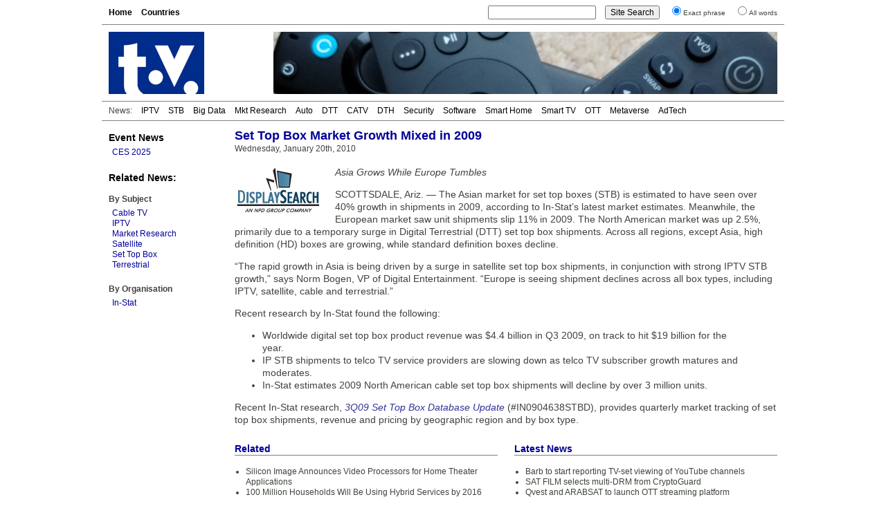

--- FILE ---
content_type: text/html; charset=UTF-8
request_url: https://www.digitaltvnews.net/?p=12519
body_size: 3900
content:
<!DOCTYPE html PUBLIC "-//W3C//DTD XHTML 1.0 Transitional//EN" "http://www.w3.org/TR/xhtml1/DTD/xhtml1-transitional.dtd">
<html xmlns="https://www.w3.org/1999/xhtml" dir="ltr" lang="en-GB" itemscope itemtype="https://schema.org/Article" xmlns:og="https://ogp.me/ns#" xmlns:fb="https://www.facebook.com/2008/fbml" >
<head>
<meta http-equiv="Content-Type" content="text/html; charset=utf-8" />
<meta name="viewport" content="width=device-width"/>
<meta name="DC.title" content="Set Top Box Market Growth Mixed in 2009 | Digital TV News">
<meta name="description" content="The Asian market for set top boxes (STB) is estimated to have seen over 40% growth in shipments in 2009, according to In-Stat's latest market estimates. Meanwhile, the European market saw unit shipments slip 11% in 2009." />
<meta name="keywords" content="Cable TV, Digital TV, IPTV, Market Research, Satellite, Set Top Box, Terrestrial, In-Stat, News" />
<meta name="twitter:card" content="summary" />
<meta name="twitter:site" content="@digitaltvnews" />
<meta name="twitter:creator" content="@DTVConsultancy">
<meta name="twitter:title" content="Set Top Box Market Growth Mixed in 2009" />
<meta name="twitter:description" content="The Asian market for set top boxes (STB) is estimated to have seen over 40% growth in shipments in 2009, according to In-Stat's latest market estimates. Meanwhile, the European market saw unit shipments slip 11% in 2009." />
<meta name="twitter:image" content="https://www.digitaltvnews.net/wp-content/uploads/logos/in-statcom.jpg" />
<meta name="twitter:image:alt" content="In-Stat logo" />
<meta itemprop="name" content="Set Top Box Market Growth Mixed in 2009" />
<meta itemprop="description" content="The Asian market for set top boxes (STB) is estimated to have seen over 40% growth in shipments in 2009, according to In-Stat's latest market estimates. Meanwhile, the European market saw unit shipments slip 11% in 2009." />
<meta itemprop="image" content="https://www.digitaltvnews.net/wp-content/uploads/logos/in-statcom.jpg" />
<meta property="og:type" content="website" />
<meta property="og:site_name" content="Digital TV News" />
<meta property="og:title" content="Set Top Box Market Growth Mixed in 2009" />
<meta property="og:description" content="The Asian market for set top boxes (STB) is estimated to have seen over 40% growth in shipments in 2009, according to In-Stat's latest market estimates. Meanwhile, the European market saw unit shipments slip 11% in 2009." />
<meta property="og:image" content="https://www.digitaltvnews.net/wp-content/uploads/logos/in-statcom.jpg" />

<title>Set Top Box Market Growth Mixed in 2009 | Digital TV News</title>
<link rel="stylesheet" href="https://www.digitaltvnews.net/wp-content/themes/dtvn2014/style.css" type="text/css" media="screen, print" />
<link rel="apple-touch-icon" href="/apple-touch-icon.png" />
<link rel="apple-touch-icon-precomposed" href="/apple-touch-icon.png"/>
<link rel="icon" type="image/x-icon" href="/favicon.ico" />
<link rel="alternate" type="application/rss+xml" title="Digital TV News" href="http://feeds.digitaltvnews.net/digitaltvnews"/>
<link rel="preconnect" href="https://fonts.gstatic.com/">
<meta property="og:url" content="http://www.digitaltvnews.net/?p=12519" />
<link rel="canonical" href="https://www.digitaltvnews.net/?p=12519" />
<link rel="image_src" href="https://www.digitaltvnews.net/wp-content/uploads/logos/in-statcom.jpg" />
</head>
<body>
<div id="display"><div id="page">
  <div id="navigation">
    <div id="pages">
<ul>
<li><a href='https://www.digitaltvnews.net/' title="Digital TV News">Home</a></li>
<li><a href='?page_id=1164' target="_top" title="News By Country/Region">Countries</a></li>
</ul>
    </div>
    <div id="search">
<form method="get" action="https://www.digitaltvnews.net">
<ul class="wrap">
<li><input type="text" value="" name="s" id="s" size="20"/></li>
<li><input type="submit" id="searchsubmit" value="Site Search" /></li>
<li><input type="radio" name="sentence" value="1" checked="checked" /><small>Exact phrase</small></li>
<li><input type="radio" name="sentence" value="0" /><small>All words</small></li>
</ul>
</form>
    </div>
  </div>
  <div id="header">
    <div class="logo"><a href="https://www.digitaltvnews.net/" title="Digital TV News" target="_top"></a></div>
    <div class="header_image">
<img src="https://www.digitaltvnews.net/wp-content/themes/dtvn2014/images/TV Remotes - 728x90.jpg" border="0">
    </div>
  </div>
  <div id="category_pages">
<ul>
<li>News:</li>
<li><a href="?category_name=iptv" title="IPTV News">IPTV</a></li>
<li><a href="?category_name=stb" title="Set-top Box News">STB</a></li>
<li><a href="?category_name=big-data" title="TV Measurement, Monitoring and Analytics News">Big Data</a></li>
<li><a href="?category_name=market-research" title="Digital TV Market Research News">Mkt Research</a></li>
<li><a href="?category_name=in-car" title="In-Vehicle TV Entertainment News">Auto</a></li>
<li><a href="?category_name=dtt" title="Digital Terrestrial TV (DTT) News">DTT</a></li>
<li><a href="?category_name=cable-tv" title="Digital Cable TV News">CATV</a></li>
<li><a href="?category_name=satellite" title="Satellite TV (DTH) News">DTH</a></li>
<li><a href="?category_name=content-protection" title="Content Protection News">Security</a></li>
<li><a href="?category_name=software" title="Digital TV Software News">Software</a></li>
<li><a href="?category_name=home-networking" title="Smart Home News">Smart Home</a></li>
<li><a href="?category_name=idtv" title="Smart TV News">Smart TV</a></li>
<li><a href="?category_name=internet-tv" title="Streaming Video News">OTT</a></li>
<li><a href="?category_name=3d" title="Immersive Video News">Metaverse</a></li>
<li><a href="?category_name=advertising" title="TV Advertising Technology News">AdTech</a></li></ul>
  </div>
  <div id="pagebody">
    <div id="sidebar">
      <div class="shows">
<h3><a href="?category_name=shows" title="Trade Show Releases">Event News</a></h3>
<ul>
<li><a href="?category_name=ces" title="International CES 2025: January 7-10, 2025: Las Vegas, NV">CES 2025</a></li>
</ul>
      </div>
		

      <div class="categories">
<h3>Related News:</h3>
&nbsp;
<h4>By Subject</h4>
<ul><li><a href="?category_name=cable-tv" title="Cable TV (CATV, DVB-C, MMDS, ...) News">Cable TV</a></li><li><a href="?category_name=iptv" title="IPTV (Internet Protocol Television) News">IPTV</a></li><li><a href="?category_name=market-research" title="Market Research (Reports, Surveys, Forecasts, Subscribers, ...) News">Market Research</a></li><li><a href="?category_name=satellite" title="Satellite Television (DBS, DTH, DSat, DVB-S, DVB-S2) News">Satellite</a></li><li><a href="?category_name=stb" title="Set Top Box (STB, PVR, DVR, CECB, IRD, DTA, Gateway, ...) News">Set Top Box</a></li><li><a href="?category_name=dtt" title="Terrestrial Digital TV (DTT, DTTV, DTV, DVB-T, DVB-T2, ...) News">Terrestrial</a></li></ul>
      </div>
      <div class="categories">
<h4>By Organisation</h4>
<ul><li><a href="?s=In-Stat&amp;sentence=1" title="In-Stat News">In-Stat</a></li></ul>
      </div>
    </div>
    <div id="content">
      <div id="middle">
         <div class="item">

<h1>Set Top Box Market Growth Mixed in 2009</h1>
<span>Wednesday, January 20th, 2010</span>
<!-- Newer/Older link
<div class="alignright"><small><a href="https://www.digitaltvnews.net/?p=12644" rel="next">< Newer </a>|<a href="https://www.digitaltvnews.net/?p=12509" rel="prev"> Older ></a></small></div>
-->
<div style="height:3px; width:250px;"></div>
<img src="https://www.digitaltvnews.net/wp-content/uploads/logos/in-statcom.jpg" border="0" alt="In-Stat logo" title="In-Stat logo" height="69" width="125" style="float:left; margin:15px 20px 8px 0; padding:0; border:0;" />
<div class="item_text"><p><em>Asia Grows While Europe Tumbles</em></p>
<p>SCOTTSDALE, Ariz. &#8212; The Asian market for set top boxes (STB) is estimated to have seen over 40% growth in shipments in 2009, according to In-Stat&#8217;s latest market estimates. Meanwhile, the European market saw unit shipments slip 11% in 2009. The North American market was up 2.5%, primarily due to a temporary surge in Digital Terrestrial (DTT) set top box shipments. Across all regions, except Asia, high definition (HD) boxes are growing, while standard definition boxes decline.</p>
<p>&#8220;The rapid growth in Asia is being driven by a surge in satellite set top box shipments, in conjunction with strong IPTV STB growth,&#8221; says Norm Bogen, VP of Digital Entertainment. &#8220;Europe is seeing shipment declines across all box types, including IPTV, satellite, cable and terrestrial.&#8221;</p>
<p>Recent research by In-Stat found the following:</p>
<ul>
<li>Worldwide digital set top box product revenue was $4.4 billion in Q3 2009, on track to hit $19 billion for the year.</li>
<li>IP STB shipments to telco TV service providers are slowing down as telco TV subscriber growth matures and moderates.</li>
<li>In-Stat estimates 2009 North American cable set top box shipments will decline by over 3 million units.</li>
</ul>
<p>Recent In-Stat research, <a href="http://www.instat.com/abstract.asp?id=639&#038;SKU=IN0904638STBD" title="3Q09 Set Top Box Database Update" target="_blank">3Q09 Set Top Box Database Update</a> (#IN0904638STBD), provides quarterly market tracking of set top box shipments, revenue and pricing by geographic region and by box type.</p>
</div>
<div style="clear:both"></div>


        </div>
      </div>
      <div id="bottom">
        <div class="related">
<h2>Related</h2>
<ul>
<li><a href="https://www.digitaltvnews.net/?p=21843" title="Silicon Image Announces Video Processors for Home Theater Applications">Silicon Image Announces Video Processors for Home Theater Applications</a></li>
<li><a href="https://www.digitaltvnews.net/?p=20992" title="100 Million Households Will Be Using Hybrid Services by 2016">100 Million Households Will Be Using Hybrid Services by 2016</a></li>
<li><a href="https://www.digitaltvnews.net/?p=20921" title="Broadcom Announces 40nm EZ-HD Digital Transport Adapter Solution">Broadcom Announces 40nm EZ-HD Digital Transport Adapter Solution</a></li>
<li><a href="https://www.digitaltvnews.net/?p=20888" title="Smart CE Device Unit Shipments to Surpass 92 Million in 2016">Smart CE Device Unit Shipments to Surpass 92 Million in 2016</a></li>
<li><a href="https://www.digitaltvnews.net/?p=20742" title="Installed Base of Connected Devices to Reach 1.34 Billion in 2016">Installed Base of Connected Devices to Reach 1.34 Billion in 2016</a></li>
<li><a href="https://www.digitaltvnews.net/?p=20739" title="100 Million Hybrid STBs to Ship in 2015">100 Million Hybrid STBs to Ship in 2015</a></li>
</ul>
        </div>
        <div class="topstories">
<h2>Latest News</h2>
<ul>
<li><a href="https://www.digitaltvnews.net/?p=43403" title="Barb to start reporting TV-set viewing of YouTube channels">Barb to start reporting TV-set viewing of YouTube channels</a></li>
<li><a href="https://www.digitaltvnews.net/?p=43401" title="SAT FILM selects multi-DRM from CryptoGuard">SAT FILM selects multi-DRM from CryptoGuard</a></li>
<li><a href="https://www.digitaltvnews.net/?p=43399" title="Qvest and ARABSAT to launch OTT streaming platform">Qvest and ARABSAT to launch OTT streaming platform</a></li>
<li><a href="https://www.digitaltvnews.net/?p=43397" title="ArabyAds &amp; LG Ad Solutions partner with TVekstra in Turkey">ArabyAds &amp; LG Ad Solutions partner with TVekstra in Turkey</a></li>
<li><a href="https://www.digitaltvnews.net/?p=43395" title="Freeview NZ satellite TV service to move to Koreasat 6">Freeview NZ satellite TV service to move to Koreasat 6</a></li>
<li><a href="https://www.digitaltvnews.net/?p=43393" title="Comscore expands YouTube CTV measurement internationally">Comscore expands YouTube CTV measurement internationally</a></li>
</ul>
        </div>
      </div>
    </div>
  </div>
  <div id="footer">
    <div class="copyright">&copy; <a href="https://www.dtvconsultancy.com/" title="The Digital TV Consultancy">The Digital TV Consultancy</a></div>
    <div class="privacy"><a href="?page_id=17885" title="Privacy Policy" target="_top">Privacy Policy</a></div>
    <div class="date">
<script data-cfasync="false" type="text/javascript" language="JavaScript">/* <![CDATA[ */
function tS(){ x=new Date(); x.setTime(x.getTime()); return x; } 
function lZ(x){ return (x>9)?x:'0'+x; } 
function tH(x){ if(x===0){ x=12; } return (x>12)?x-=12:x; } 
function y2(x){ x=(x<500)?x+1900:x; return String(x).substring(2,4); } 
function dT(){if(fr===0){ fr=1; document.write('<span id="tP">'+eval(oT)+'</span>'); } tP.innerText=eval(oT); setTimeout('dT()',1000); } 
function aP(x){ return (x>11)?'pm':'am'; } 
var dN=new Array('Sun','Mon','Tue','Wed','Thu','Fri','Sat'),mN=new Array('Jan','Feb','Mar','Apr','May','Jun','Jul','Aug','Sep','Oct','Nov','Dec'),fr=0,oT="dN[tS().getDay()]+' '+tS().getDate()+' '+mN[tS().getMonth()]+' '+y2(tS().getYear())+' '+':'+' '+tH(tS().getHours())+':'+lZ(tS().getMinutes())+':'+lZ(tS().getSeconds())+' '+aP(tS().getHours())";/* ]]> */
</script>	  
<script type="text/javascript" language="JavaScript">dT();</script>
    </div>
  </div>
</div>
</div>
</body>
</html>